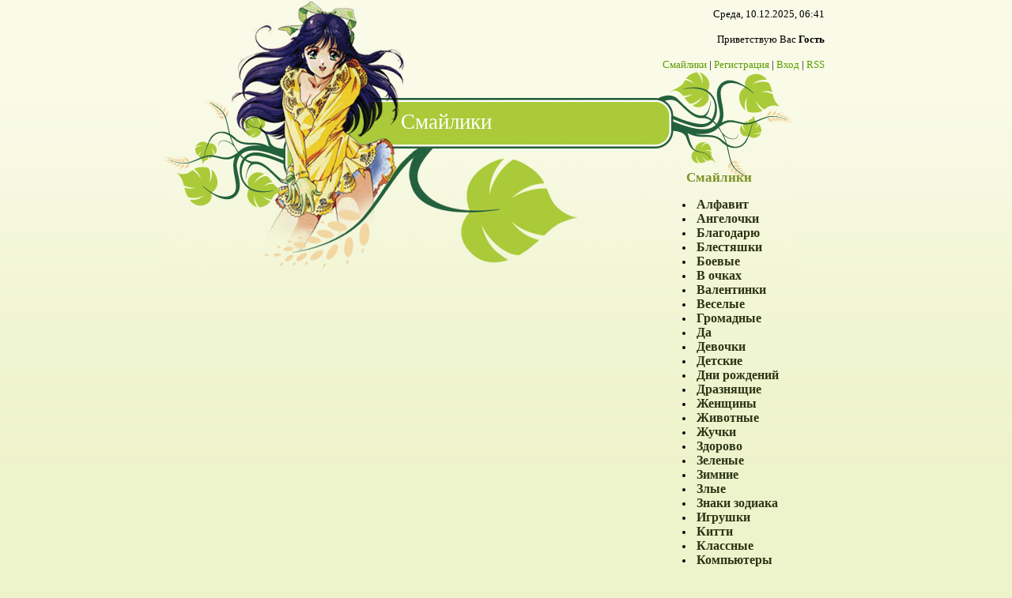

--- FILE ---
content_type: text/html; charset=UTF-8
request_url: https://smailiki.ucoz.net/photo/45-4
body_size: 9327
content:
<html>
<head>
<script type="text/javascript" src="/?vrruYI7gT19RRCdBFR0JSXP9Qc5z%3BxeKA9mdY84LGSKVgSuj4xKvC26RDPm60Txip3v4QNXgACqIkcCX3%3BJFpKnHjt2ettKtTQNDsjQH0jGj%5Eb%3BpB7mWr5aIKL9Z7tnLa31I2T8y2g8SlhvycVij1Yx%3BNvJPnj5m7sOb%21lgKFSabxF8QjV7zzAL12ndHkj1gh4UC3nVzGMlBGBBetqtKbb%215dH%3Bh"></script>
	<script type="text/javascript">new Image().src = "//counter.yadro.ru/hit;ucoznet?r"+escape(document.referrer)+(screen&&";s"+screen.width+"*"+screen.height+"*"+(screen.colorDepth||screen.pixelDepth))+";u"+escape(document.URL)+";"+Date.now();</script>
	<script type="text/javascript">new Image().src = "//counter.yadro.ru/hit;ucoz_desktop_ad?r"+escape(document.referrer)+(screen&&";s"+screen.width+"*"+screen.height+"*"+(screen.colorDepth||screen.pixelDepth))+";u"+escape(document.URL)+";"+Date.now();</script><script type="text/javascript">
if(typeof(u_global_data)!='object') u_global_data={};
function ug_clund(){
	if(typeof(u_global_data.clunduse)!='undefined' && u_global_data.clunduse>0 || (u_global_data && u_global_data.is_u_main_h)){
		if(typeof(console)=='object' && typeof(console.log)=='function') console.log('utarget already loaded');
		return;
	}
	u_global_data.clunduse=1;
	if('0'=='1'){
		var d=new Date();d.setTime(d.getTime()+86400000);document.cookie='adbetnetshowed=2; path=/; expires='+d;
		if(location.search.indexOf('clk2398502361292193773143=1')==-1){
			return;
		}
	}else{
		window.addEventListener("click", function(event){
			if(typeof(u_global_data.clunduse)!='undefined' && u_global_data.clunduse>1) return;
			if(typeof(console)=='object' && typeof(console.log)=='function') console.log('utarget click');
			var d=new Date();d.setTime(d.getTime()+86400000);document.cookie='adbetnetshowed=1; path=/; expires='+d;
			u_global_data.clunduse=2;
			new Image().src = "//counter.yadro.ru/hit;ucoz_desktop_click?r"+escape(document.referrer)+(screen&&";s"+screen.width+"*"+screen.height+"*"+(screen.colorDepth||screen.pixelDepth))+";u"+escape(document.URL)+";"+Date.now();
		});
	}
	
	new Image().src = "//counter.yadro.ru/hit;desktop_click_load?r"+escape(document.referrer)+(screen&&";s"+screen.width+"*"+screen.height+"*"+(screen.colorDepth||screen.pixelDepth))+";u"+escape(document.URL)+";"+Date.now();
}

setTimeout(function(){
	if(typeof(u_global_data.preroll_video_57322)=='object' && u_global_data.preroll_video_57322.active_video=='adbetnet') {
		if(typeof(console)=='object' && typeof(console.log)=='function') console.log('utarget suspend, preroll active');
		setTimeout(ug_clund,8000);
	}
	else ug_clund();
},3000);
</script>
<meta http-equiv="content-type" content="text/html; charset=UTF-8">
<title>Смайлики картинки Поздравления</title>
 
<link type="text/css" rel="StyleSheet" href="/_st/my.css" />


	<link rel="stylesheet" href="/.s/src/base.min.css?v=041628" />
	<link rel="stylesheet" href="/.s/src/layer7.min.css?v=041628" />

	<script src="/.s/src/jquery-1.12.4.min.js"></script>
	
	<script src="/.s/src/uwnd.min.js?v=041628"></script>
	<script src="//s745.ucoz.net/cgi/uutils.fcg?a=uSD&ca=2&ug=999&isp=0&r=0.249941423285183"></script>
<script>/* --- UCOZ-JS-INIT_CODE --- */
uShowLightboxPage = 0
/* --- UCOZ-JS-END --- */</script>

	<link rel="stylesheet" href="/.s/src/ulightbox/ulightbox.min.css" />
	<link rel="stylesheet" href="/.s/src/entriesList.css" />
	<link rel="stylesheet" href="/.s/src/photo.css" />
	<link rel="stylesheet" href="/.s/src/photopage.min.css" />
	<link rel="stylesheet" href="/.s/src/socCom.min.css" />
	<link rel="stylesheet" href="/.s/src/social.css" />
	<script src="/.s/src/ulightbox/ulightbox.min.js"></script>
	<script src="/.s/src/photopage.min.js"></script>
	<script src="//sys000.ucoz.net/cgi/uutils.fcg?a=soc_comment_get_data&site=esmailiki"></script>
	<script>
/* --- UCOZ-JS-DATA --- */
window.uCoz = {"layerType":7,"uLightboxType":1,"country":"US","site":{"domain":null,"id":"esmailiki","host":"smailiki.ucoz.net"},"ssid":"315400346056166664500","language":"ru","sign":{"5255":"Помощник","7253":"Начать слайд-шоу","5458":"Следующий","7287":"Перейти на страницу с фотографией.","7252":"Предыдущий","7254":"Изменить размер","7251":"Запрошенный контент не может быть загружен. Пожалуйста, попробуйте позже.","3125":"Закрыть"},"module":"photo"};
/* --- UCOZ-JS-CODE --- */
 function uSocialLogin(t) {
			var params = {"google":{"width":700,"height":600},"ok":{"width":710,"height":390},"vkontakte":{"width":790,"height":400},"yandex":{"height":515,"width":870},"facebook":{"height":520,"width":950}};
			var ref = escape(location.protocol + '//' + ('smailiki.ucoz.net' || location.hostname) + location.pathname + ((location.hash ? ( location.search ? location.search + '&' : '?' ) + 'rnd=' + Date.now() + location.hash : ( location.search || '' ))));
			window.open('/'+t+'?ref='+ref,'conwin','width='+params[t].width+',height='+params[t].height+',status=1,resizable=1,left='+parseInt((screen.availWidth/2)-(params[t].width/2))+',top='+parseInt((screen.availHeight/2)-(params[t].height/2)-20)+'screenX='+parseInt((screen.availWidth/2)-(params[t].width/2))+',screenY='+parseInt((screen.availHeight/2)-(params[t].height/2)-20));
			return false;
		}
		function TelegramAuth(user){
			user['a'] = 9; user['m'] = 'telegram';
			_uPostForm('', {type: 'POST', url: '/index/sub', data: user});
		}
function getPhotoVars( ) {
			return {
				currentPage: 4,
				pageUrlMask: "/photo/45-%p-0-0-8-0-0-%a",
				photoIds: {"1":null,"3":null,"2":null,"4":[11759,1552,11779,11757,11773,11756,11736,11770,11751,11771,11762,11754]},
				photoUrls: {"3":null,"1":null,"2":null,"4":[[11759,"/_ph/45/2/695137390.gif","/_ph/45/1/695137390.jpg"],[1552,"/_ph/45/2/809172766.gif","/_ph/45/1/809172766.jpg"],[11779,"/_ph/45/2/405801471.gif","/_ph/45/1/405801471.jpg"],[11757,"/_ph/45/2/561032028.gif","/_ph/45/1/561032028.jpg"],[11773,"/_ph/45/2/555853718.gif","/_ph/45/1/555853718.jpg"],[11756,"/_ph/45/2/716383506.gif","/_ph/45/1/716383506.jpg"],[11736,"/_ph/45/2/448125284.gif","/_ph/45/1/448125284.jpg"],[11770,"/_ph/45/2/58066636.gif","/_ph/45/1/58066636.jpg"],[11751,"/_ph/45/2/676610831.gif","/_ph/45/1/676610831.jpg"],[11771,"/_ph/45/2/658702527.gif","/_ph/45/1/658702527.jpg"],[11762,"/_ph/45/2/893887956.gif","/_ph/45/1/893887956.jpg"],[11754,"/_ph/45/2/206845773.gif","/_ph/45/1/206845773.jpg"]]},
			};
		}

		function checkPhotoPosition(urls, url ) {
			var r;
			$.each(urls, function(p, i ) {
				if ( i ) {
					if ( i[0][1] == url ) {
						r = [-1, p];
						return;
					} else if ( i[i.length-1][1] == url ) {
						r = [1, p];
						return;
					}
				}
			});
			return r;
		}

		window.photo.photoVars = getPhotoVars();
function loginPopupForm(params = {}) { new _uWnd('LF', ' ', -250, -100, { closeonesc:1, resize:1 }, { url:'/index/40' + (params.urlParams ? '?'+params.urlParams : '') }) }
window.photo.pagePhotoWidth = '500';
/* --- UCOZ-JS-END --- */
</script>

	<style>.UhideBlock{display:none; }
:where(:root){--pht-cols:3;--pht-img-width:300px;--pht-img-height:300px;}.ph-wrap,.ph-tc{ width:300px; height:300px; }
	.uphoto{ width:310px; }</style>
</head>

<body>
<div id="utbr8214" rel="s745"></div>
<div id="contanier">
 <table cellpadding="0" cellspacing="0" border="0" class="mainTable" align="center">
 <tr>
 <td id="dataBar" valign="top">
 Среда, 10.12.2025, 06:41<br><br>
 <!--<s5212>-->Приветствую Вас<!--</s>--> <b>Гость</b><br><br>
 <a href="https://smailiki.ucoz.net/" title="Смайлики"><!--<s5176>-->Смайлики<!--</s>--></a> | <a href="/register" title="Регистрация"><!--<s3089>-->Регистрация<!--</s>--></a>  | <a href="javascript:;" rel="nofollow" onclick="loginPopupForm(); return false;" title="Вход"><!--<s3087>-->Вход<!--</s>--></a> | <a href="https://smailiki.ucoz.net/photo/rss/" title="RSS">RSS</a>
 </td>
 </tr>
 <tr><td id="logoBar"><!-- <logo> -->Смайлики<!-- </logo> --></td></tr>
 <tr>
 <td id="content" valign="top">
 <table border="0" cellpadding="15" cellspacing="0" width="800">
 <tr>
 <td valign="top" id="leftColumn"><!-- <middle> --><!-- <body> -->
 


<script type="text/javascript" src="//yandex.st/share/share.js" charset="utf-8"></script>

<script type="text/javascript"> 
 likePlus = function (c, d, f, g) { 
 
 
 if (!f) f = location.pathname.match(/[^\\\/]+/i) + ''; 
 if (!f) return false; 
 var h = $('#rate_' + d); 
 
 c += 1;
 
 g = $.extend({ 
 'before': function (a) { 
 }, 
 'after-success': function (a, b) { 
 document.getElementById('frs2' + d).innerText++ 
 a.html(b).addClass(b > 0 ? 'positiveRate' : (b == 0 ? 'nullRate' : 'negativeRate')); 
 }, 
 'after-error': function (a) { 
 try {eval(a)} catch (e) {} 
 } 
 }, g || {}); 
 g.before(h); 
 $.post('/' + f + '/', {'a': '65', 'id': d, 'mark': c, 'mod': f, 'ajax': '2'}, function (a) {
 a = $('cmd:first', a).text(); 
 var b = a.match(/Рейтинг:\s*([\d.]+)\/(\d+)/i); 
 if (!b) return g['after-error'](a); 
 b = Math.round(b[1] * b[2]) - 2 * b[2]; 
 g['after-success'](h, b) 
 
 _uWnd.alert('Спасибо!','Спасибо!',{w:170,h:60,t:30000});

 
 }) 
 } 
 function getClass(nameid, nameclass) { 
 document.getElementById(nameid).className=nameclass 
 } 
 
 </script>

<style type="text/css"> 
 .likeplus {font-size:1pt;background:url('http://liubavyshka.ru/share42/iLike-1-.png') top;width:13px;height:12px;overflow:hidden;cursor:pointer;margin-right:4px;margin-top:0px} 
 .likeplus_hover {font-size:1pt;background:url('http://liubavyshka.ru/share42/iLike-1-.png') bottom;width:13px;height:12px;overflow:hidden;cursor:pointer;margin-right:4px;margin-top:0px} 
 .like2 {font-size:8pt;font-weight:bold;color:#111C49;} 
 .likex {font-size:8pt;font-weight:bold;color:#223276;} 
 </style>
 

 


 
<div align="center"><script async src="//pagead2.googlesyndication.com/pagead/js/adsbygoogle.js"></script>
<!-- NetBoard -->
<ins class="adsbygoogle"
 style="display:inline-block;width:580px;height:400px"
 data-ad-client="ca-pub-6386168867807423"
 data-ad-slot="6056165881"></ins>
<script>
(adsbygoogle = window.adsbygoogle || []).push({});
</script></div>
<hr>
 

<h1>Поздравления Смайлики картинки</h1><hr />

 
 
 
 

<div align="center">
<script async src="//pagead2.googlesyndication.com/pagead/js/adsbygoogle.js"></script>
<!-- Большой прямоугольник 336 x 280 -->
<ins class="adsbygoogle"
 style="display:inline-block;width:336px;height:280px"
 data-ad-client="ca-pub-6386168867807423"
 data-ad-slot="1559866579"></ins>
<script>
(adsbygoogle = window.adsbygoogle || []).push({});
</script>
</div>
 


<table border="0" width="100%" cellspacing="1" cellpadding="2">
<tr><td width="50%" style="white-space: nowrap;"><!--<s5226>-->Смайлики в разделе<!--</s>-->: <b>84</b></td><td align="right"><!--<s3015>-->Страницы<!--</s>-->: <span class="pagesBlockuz1"><a class="swchItem swchItem-prev" href="/photo/45-3"  onclick="spages(3, '8', this); return false;" ><span>&laquo;</span></a> <a class="swchItem" href="/photo/45"  onclick="spages(1, '8', this); return false;" ><span>1</span></a> <a class="swchItem" href="/photo/45-2"  onclick="spages(2, '8', this); return false;" ><span>2</span></a> <a class="swchItem" href="/photo/45-3"  onclick="spages(3, '8', this); return false;" ><span>3</span></a> <b class="swchItemA"><span>4</span></b> </span></td></tr>
<tr><td colspan="2" align="center"><hr />

 

<div align="center">
<script async src="//pagead2.googlesyndication.com/pagead/js/adsbygoogle.js"></script>
<!-- Большой прямоугольник 336 x 280 -->
<ins class="adsbygoogle"
 style="display:inline-block;width:336px;height:280px"
 data-ad-client="ca-pub-6386168867807423"
 data-ad-slot="1559866579"></ins>
<script>
(adsbygoogle = window.adsbygoogle || []).push({});
</script>
</div>
 

<div style="margin-bottom: 20px">
				<span style="display:none;" class="fpaping"></span>
			</div><script>
			function spages(p, s, link ) {
				if ( 1) return !!location.assign(link.href)
				ajaxPageController.showLoader()
				_uPostForm('', { url:link.attributes.href.value, data:{ ajax:Date.now() } } )
			}

			function ssorts(p, cu, seo ) {
				if ( 1 ) {
					if ( seo && seo == 1 ) {
						let url = new URLSearchParams(location.search);
						url.set('sort', p);

						location.assign([ cu, '?', url.toString().replace(/=$/, '') ].join(''));
						return;
					}

					document.location.href=''+atob('L3Bob3RvLw==')+'45-1-0-0-'+p+'';
					return;
				}
				ajaxPageController.showLoader();
				_uPostForm('', { url:''+atob('L3Bob3RvLw==')+'45-1-0-0-'+p+'-0-0-'+Math.floor(Math.random()*1e5) });
			}

			// function sfltrs
			</script>
			<div id="allEntries"><ul class="allEntriesTable u-ecc-3" id="uEntriesList" page="4"><li class="phtTdMain uEntryWrap" prev="3"><div id="entryID11759" class="entryBlock"><br><br><div id="pril" class="picture100" align="center"><br><br>

<a title="Поздравления смайлики" href="/photo/45-0-11759">
<img alt="Поздравления смайлики" src=/_ph/45/2/695137390.gif></a>
 

 
 
 
 
 
<!--
<span style="font-size:10pt">
<div align="center">
<div class="spoil">
<div class="smallfont"><input type="button" value="Взять код" class="input-button" onclick="if (this.parentNode.parentNode.getElementsByTagName('div')[1].getElementsByTagName('div')[0].style.display != '') { this.parentNode.parentNode.getElementsByTagName('div')[1].getElementsByTagName('div')[0].style.display = ''; this.innerText = ''; this.value = 'Свернуть'; } else { this.parentNode.parentNode.getElementsByTagName('div')[1].getElementsByTagName('div')[0].style.display = 'none'; this.innerText = ''; this.value = 'Развернуть'; }"/>
</div>
<div class="alt2"><div style="display: none;">
Для блогов и сайтов:<br>
<textarea rows=2 onfocus="this.select()">&lt;a target=_blank title="смайлики" href=http://vamotkrytka.ru/photo&gt;&lt;img alt="Смайлики" src=//smailiki.ucoz.net/_ph/45/2/695137390.gif&gt;&lt;/a&gt;</textarea>
<br>Для форумов и чатов:<br>
<textarea rows=2 onfocus="this.select()">[url=http://vamotkrytka.ru/photo][img]//smailiki.ucoz.net/_ph/45/2/695137390.gif[/img][/url]</textarea>
<br>Для соц. сетей<br>
<textarea onfocus="this.select()">//smailiki.ucoz.net/_ph/45/2/695137390.gif</textarea>
 
<div data-yashareImage="/_ph/45/2/695137390.gif" data-yashareLink="/photo/45-0-11759" data-yashareTitle="Поздравления" data-yashareDescription="/photo/45-0-11759" class="yashare-auto-init" data-yashareL10n="ru"
data-yashareType="none" data-yashareQuickServices="yaru,vkontakte,facebook,twitter,odnoklassniki,moimir"></div> 

</div></div></div></div>-->
 
 
</div></div></li><li class="phtTdMain uEntryWrap"><div id="entryID1552" class="entryBlock"><br><br><div id="pril" class="picture100" align="center"><br><br>

<a title="Поздравления смайлики" href="/photo/45-0-1552">
<img alt="Поздравления смайлики" src=/_ph/45/2/809172766.gif></a>
 

 
 
 
 
 
<!--
<span style="font-size:10pt">
<div align="center">
<div class="spoil">
<div class="smallfont"><input type="button" value="Взять код" class="input-button" onclick="if (this.parentNode.parentNode.getElementsByTagName('div')[1].getElementsByTagName('div')[0].style.display != '') { this.parentNode.parentNode.getElementsByTagName('div')[1].getElementsByTagName('div')[0].style.display = ''; this.innerText = ''; this.value = 'Свернуть'; } else { this.parentNode.parentNode.getElementsByTagName('div')[1].getElementsByTagName('div')[0].style.display = 'none'; this.innerText = ''; this.value = 'Развернуть'; }"/>
</div>
<div class="alt2"><div style="display: none;">
Для блогов и сайтов:<br>
<textarea rows=2 onfocus="this.select()">&lt;a target=_blank title="смайлики" href=http://vamotkrytka.ru/photo&gt;&lt;img alt="Смайлики" src=//smailiki.ucoz.net/_ph/45/2/809172766.gif&gt;&lt;/a&gt;</textarea>
<br>Для форумов и чатов:<br>
<textarea rows=2 onfocus="this.select()">[url=http://vamotkrytka.ru/photo][img]//smailiki.ucoz.net/_ph/45/2/809172766.gif[/img][/url]</textarea>
<br>Для соц. сетей<br>
<textarea onfocus="this.select()">//smailiki.ucoz.net/_ph/45/2/809172766.gif</textarea>
 
<div data-yashareImage="/_ph/45/2/809172766.gif" data-yashareLink="/photo/45-0-1552" data-yashareTitle="Поздравления" data-yashareDescription="/photo/45-0-1552" class="yashare-auto-init" data-yashareL10n="ru"
data-yashareType="none" data-yashareQuickServices="yaru,vkontakte,facebook,twitter,odnoklassniki,moimir"></div> 

</div></div></div></div>-->
 
 
</div></div></li><li class="phtTdMain uEntryWrap"><div id="entryID11779" class="entryBlock"><br><br><div id="pril" class="picture100" align="center"><br><br>

<a title="Поздравления смайлики" href="/photo/45-0-11779">
<img alt="Поздравления смайлики" src=/_ph/45/2/405801471.gif></a>
 

 
 
 
 
 
<!--
<span style="font-size:10pt">
<div align="center">
<div class="spoil">
<div class="smallfont"><input type="button" value="Взять код" class="input-button" onclick="if (this.parentNode.parentNode.getElementsByTagName('div')[1].getElementsByTagName('div')[0].style.display != '') { this.parentNode.parentNode.getElementsByTagName('div')[1].getElementsByTagName('div')[0].style.display = ''; this.innerText = ''; this.value = 'Свернуть'; } else { this.parentNode.parentNode.getElementsByTagName('div')[1].getElementsByTagName('div')[0].style.display = 'none'; this.innerText = ''; this.value = 'Развернуть'; }"/>
</div>
<div class="alt2"><div style="display: none;">
Для блогов и сайтов:<br>
<textarea rows=2 onfocus="this.select()">&lt;a target=_blank title="смайлики" href=http://vamotkrytka.ru/photo&gt;&lt;img alt="Смайлики" src=//smailiki.ucoz.net/_ph/45/2/405801471.gif&gt;&lt;/a&gt;</textarea>
<br>Для форумов и чатов:<br>
<textarea rows=2 onfocus="this.select()">[url=http://vamotkrytka.ru/photo][img]//smailiki.ucoz.net/_ph/45/2/405801471.gif[/img][/url]</textarea>
<br>Для соц. сетей<br>
<textarea onfocus="this.select()">//smailiki.ucoz.net/_ph/45/2/405801471.gif</textarea>
 
<div data-yashareImage="/_ph/45/2/405801471.gif" data-yashareLink="/photo/45-0-11779" data-yashareTitle="Поздравления" data-yashareDescription="/photo/45-0-11779" class="yashare-auto-init" data-yashareL10n="ru"
data-yashareType="none" data-yashareQuickServices="yaru,vkontakte,facebook,twitter,odnoklassniki,moimir"></div> 

</div></div></div></div>-->
 
 
</div></div></li><li class="phtTdMain uEntryWrap"><div id="entryID11757" class="entryBlock"><br><br><div id="pril" class="picture100" align="center"><br><br>

<a title="Поздравления смайлики" href="/photo/45-0-11757">
<img alt="Поздравления смайлики" src=/_ph/45/2/561032028.gif></a>
 

 
 
 
 
 
<!--
<span style="font-size:10pt">
<div align="center">
<div class="spoil">
<div class="smallfont"><input type="button" value="Взять код" class="input-button" onclick="if (this.parentNode.parentNode.getElementsByTagName('div')[1].getElementsByTagName('div')[0].style.display != '') { this.parentNode.parentNode.getElementsByTagName('div')[1].getElementsByTagName('div')[0].style.display = ''; this.innerText = ''; this.value = 'Свернуть'; } else { this.parentNode.parentNode.getElementsByTagName('div')[1].getElementsByTagName('div')[0].style.display = 'none'; this.innerText = ''; this.value = 'Развернуть'; }"/>
</div>
<div class="alt2"><div style="display: none;">
Для блогов и сайтов:<br>
<textarea rows=2 onfocus="this.select()">&lt;a target=_blank title="смайлики" href=http://vamotkrytka.ru/photo&gt;&lt;img alt="Смайлики" src=//smailiki.ucoz.net/_ph/45/2/561032028.gif&gt;&lt;/a&gt;</textarea>
<br>Для форумов и чатов:<br>
<textarea rows=2 onfocus="this.select()">[url=http://vamotkrytka.ru/photo][img]//smailiki.ucoz.net/_ph/45/2/561032028.gif[/img][/url]</textarea>
<br>Для соц. сетей<br>
<textarea onfocus="this.select()">//smailiki.ucoz.net/_ph/45/2/561032028.gif</textarea>
 
<div data-yashareImage="/_ph/45/2/561032028.gif" data-yashareLink="/photo/45-0-11757" data-yashareTitle="Поздравления" data-yashareDescription="/photo/45-0-11757" class="yashare-auto-init" data-yashareL10n="ru"
data-yashareType="none" data-yashareQuickServices="yaru,vkontakte,facebook,twitter,odnoklassniki,moimir"></div> 

</div></div></div></div>-->
 
 
</div></div></li><li class="phtTdMain uEntryWrap"><div id="entryID11773" class="entryBlock"><br><br><div id="pril" class="picture100" align="center"><br><br>

<a title="Поздравления смайлики" href="/photo/45-0-11773">
<img alt="Поздравления смайлики" src=/_ph/45/2/555853718.gif></a>
 

 
 
 
 
 
<!--
<span style="font-size:10pt">
<div align="center">
<div class="spoil">
<div class="smallfont"><input type="button" value="Взять код" class="input-button" onclick="if (this.parentNode.parentNode.getElementsByTagName('div')[1].getElementsByTagName('div')[0].style.display != '') { this.parentNode.parentNode.getElementsByTagName('div')[1].getElementsByTagName('div')[0].style.display = ''; this.innerText = ''; this.value = 'Свернуть'; } else { this.parentNode.parentNode.getElementsByTagName('div')[1].getElementsByTagName('div')[0].style.display = 'none'; this.innerText = ''; this.value = 'Развернуть'; }"/>
</div>
<div class="alt2"><div style="display: none;">
Для блогов и сайтов:<br>
<textarea rows=2 onfocus="this.select()">&lt;a target=_blank title="смайлики" href=http://vamotkrytka.ru/photo&gt;&lt;img alt="Смайлики" src=//smailiki.ucoz.net/_ph/45/2/555853718.gif&gt;&lt;/a&gt;</textarea>
<br>Для форумов и чатов:<br>
<textarea rows=2 onfocus="this.select()">[url=http://vamotkrytka.ru/photo][img]//smailiki.ucoz.net/_ph/45/2/555853718.gif[/img][/url]</textarea>
<br>Для соц. сетей<br>
<textarea onfocus="this.select()">//smailiki.ucoz.net/_ph/45/2/555853718.gif</textarea>
 
<div data-yashareImage="/_ph/45/2/555853718.gif" data-yashareLink="/photo/45-0-11773" data-yashareTitle="Поздравления" data-yashareDescription="/photo/45-0-11773" class="yashare-auto-init" data-yashareL10n="ru"
data-yashareType="none" data-yashareQuickServices="yaru,vkontakte,facebook,twitter,odnoklassniki,moimir"></div> 

</div></div></div></div>-->
 
 
</div></div></li><li class="phtTdMain uEntryWrap"><div id="entryID11756" class="entryBlock"><br><br><div id="pril" class="picture100" align="center"><br><br>

<a title="Поздравления смайлики" href="/photo/45-0-11756">
<img alt="Поздравления смайлики" src=/_ph/45/2/716383506.gif></a>
 

 
 
 
 
 
<!--
<span style="font-size:10pt">
<div align="center">
<div class="spoil">
<div class="smallfont"><input type="button" value="Взять код" class="input-button" onclick="if (this.parentNode.parentNode.getElementsByTagName('div')[1].getElementsByTagName('div')[0].style.display != '') { this.parentNode.parentNode.getElementsByTagName('div')[1].getElementsByTagName('div')[0].style.display = ''; this.innerText = ''; this.value = 'Свернуть'; } else { this.parentNode.parentNode.getElementsByTagName('div')[1].getElementsByTagName('div')[0].style.display = 'none'; this.innerText = ''; this.value = 'Развернуть'; }"/>
</div>
<div class="alt2"><div style="display: none;">
Для блогов и сайтов:<br>
<textarea rows=2 onfocus="this.select()">&lt;a target=_blank title="смайлики" href=http://vamotkrytka.ru/photo&gt;&lt;img alt="Смайлики" src=//smailiki.ucoz.net/_ph/45/2/716383506.gif&gt;&lt;/a&gt;</textarea>
<br>Для форумов и чатов:<br>
<textarea rows=2 onfocus="this.select()">[url=http://vamotkrytka.ru/photo][img]//smailiki.ucoz.net/_ph/45/2/716383506.gif[/img][/url]</textarea>
<br>Для соц. сетей<br>
<textarea onfocus="this.select()">//smailiki.ucoz.net/_ph/45/2/716383506.gif</textarea>
 
<div data-yashareImage="/_ph/45/2/716383506.gif" data-yashareLink="/photo/45-0-11756" data-yashareTitle="Поздравления" data-yashareDescription="/photo/45-0-11756" class="yashare-auto-init" data-yashareL10n="ru"
data-yashareType="none" data-yashareQuickServices="yaru,vkontakte,facebook,twitter,odnoklassniki,moimir"></div> 

</div></div></div></div>-->
 
 
</div></div></li><li class="phtTdMain uEntryWrap"><div id="entryID11736" class="entryBlock"><br><br><div id="pril" class="picture100" align="center"><br><br>

<a title="Поздравления смайлики" href="/photo/45-0-11736">
<img alt="Поздравления смайлики" src=/_ph/45/2/448125284.gif></a>
 

 
 
 
 
 
<!--
<span style="font-size:10pt">
<div align="center">
<div class="spoil">
<div class="smallfont"><input type="button" value="Взять код" class="input-button" onclick="if (this.parentNode.parentNode.getElementsByTagName('div')[1].getElementsByTagName('div')[0].style.display != '') { this.parentNode.parentNode.getElementsByTagName('div')[1].getElementsByTagName('div')[0].style.display = ''; this.innerText = ''; this.value = 'Свернуть'; } else { this.parentNode.parentNode.getElementsByTagName('div')[1].getElementsByTagName('div')[0].style.display = 'none'; this.innerText = ''; this.value = 'Развернуть'; }"/>
</div>
<div class="alt2"><div style="display: none;">
Для блогов и сайтов:<br>
<textarea rows=2 onfocus="this.select()">&lt;a target=_blank title="смайлики" href=http://vamotkrytka.ru/photo&gt;&lt;img alt="Смайлики" src=//smailiki.ucoz.net/_ph/45/2/448125284.gif&gt;&lt;/a&gt;</textarea>
<br>Для форумов и чатов:<br>
<textarea rows=2 onfocus="this.select()">[url=http://vamotkrytka.ru/photo][img]//smailiki.ucoz.net/_ph/45/2/448125284.gif[/img][/url]</textarea>
<br>Для соц. сетей<br>
<textarea onfocus="this.select()">//smailiki.ucoz.net/_ph/45/2/448125284.gif</textarea>
 
<div data-yashareImage="/_ph/45/2/448125284.gif" data-yashareLink="/photo/45-0-11736" data-yashareTitle="Поздравления" data-yashareDescription="/photo/45-0-11736" class="yashare-auto-init" data-yashareL10n="ru"
data-yashareType="none" data-yashareQuickServices="yaru,vkontakte,facebook,twitter,odnoklassniki,moimir"></div> 

</div></div></div></div>-->
 
 
</div></div></li><li class="phtTdMain uEntryWrap"><div id="entryID11770" class="entryBlock"><br><br><div id="pril" class="picture100" align="center"><br><br>

<a title="Поздравления смайлики" href="/photo/45-0-11770">
<img alt="Поздравления смайлики" src=/_ph/45/2/58066636.gif></a>
 

 
 
 
 
 
<!--
<span style="font-size:10pt">
<div align="center">
<div class="spoil">
<div class="smallfont"><input type="button" value="Взять код" class="input-button" onclick="if (this.parentNode.parentNode.getElementsByTagName('div')[1].getElementsByTagName('div')[0].style.display != '') { this.parentNode.parentNode.getElementsByTagName('div')[1].getElementsByTagName('div')[0].style.display = ''; this.innerText = ''; this.value = 'Свернуть'; } else { this.parentNode.parentNode.getElementsByTagName('div')[1].getElementsByTagName('div')[0].style.display = 'none'; this.innerText = ''; this.value = 'Развернуть'; }"/>
</div>
<div class="alt2"><div style="display: none;">
Для блогов и сайтов:<br>
<textarea rows=2 onfocus="this.select()">&lt;a target=_blank title="смайлики" href=http://vamotkrytka.ru/photo&gt;&lt;img alt="Смайлики" src=//smailiki.ucoz.net/_ph/45/2/58066636.gif&gt;&lt;/a&gt;</textarea>
<br>Для форумов и чатов:<br>
<textarea rows=2 onfocus="this.select()">[url=http://vamotkrytka.ru/photo][img]//smailiki.ucoz.net/_ph/45/2/58066636.gif[/img][/url]</textarea>
<br>Для соц. сетей<br>
<textarea onfocus="this.select()">//smailiki.ucoz.net/_ph/45/2/58066636.gif</textarea>
 
<div data-yashareImage="/_ph/45/2/58066636.gif" data-yashareLink="/photo/45-0-11770" data-yashareTitle="Поздравления" data-yashareDescription="/photo/45-0-11770" class="yashare-auto-init" data-yashareL10n="ru"
data-yashareType="none" data-yashareQuickServices="yaru,vkontakte,facebook,twitter,odnoklassniki,moimir"></div> 

</div></div></div></div>-->
 
 
</div></div></li><li class="phtTdMain uEntryWrap"><div id="entryID11751" class="entryBlock"><br><br><div id="pril" class="picture100" align="center"><br><br>

<a title="Поздравления смайлики" href="/photo/45-0-11751">
<img alt="Поздравления смайлики" src=/_ph/45/2/676610831.gif></a>
 

 
 
 
 
 
<!--
<span style="font-size:10pt">
<div align="center">
<div class="spoil">
<div class="smallfont"><input type="button" value="Взять код" class="input-button" onclick="if (this.parentNode.parentNode.getElementsByTagName('div')[1].getElementsByTagName('div')[0].style.display != '') { this.parentNode.parentNode.getElementsByTagName('div')[1].getElementsByTagName('div')[0].style.display = ''; this.innerText = ''; this.value = 'Свернуть'; } else { this.parentNode.parentNode.getElementsByTagName('div')[1].getElementsByTagName('div')[0].style.display = 'none'; this.innerText = ''; this.value = 'Развернуть'; }"/>
</div>
<div class="alt2"><div style="display: none;">
Для блогов и сайтов:<br>
<textarea rows=2 onfocus="this.select()">&lt;a target=_blank title="смайлики" href=http://vamotkrytka.ru/photo&gt;&lt;img alt="Смайлики" src=//smailiki.ucoz.net/_ph/45/2/676610831.gif&gt;&lt;/a&gt;</textarea>
<br>Для форумов и чатов:<br>
<textarea rows=2 onfocus="this.select()">[url=http://vamotkrytka.ru/photo][img]//smailiki.ucoz.net/_ph/45/2/676610831.gif[/img][/url]</textarea>
<br>Для соц. сетей<br>
<textarea onfocus="this.select()">//smailiki.ucoz.net/_ph/45/2/676610831.gif</textarea>
 
<div data-yashareImage="/_ph/45/2/676610831.gif" data-yashareLink="/photo/45-0-11751" data-yashareTitle="Поздравления" data-yashareDescription="/photo/45-0-11751" class="yashare-auto-init" data-yashareL10n="ru"
data-yashareType="none" data-yashareQuickServices="yaru,vkontakte,facebook,twitter,odnoklassniki,moimir"></div> 

</div></div></div></div>-->
 
 
</div></div></li><li class="phtTdMain uEntryWrap"><div id="entryID11771" class="entryBlock"><br><br><div id="pril" class="picture100" align="center"><br><br>

<a title="Поздравления смайлики" href="/photo/45-0-11771">
<img alt="Поздравления смайлики" src=/_ph/45/2/658702527.gif></a>
 

 
 
 
 
 
<!--
<span style="font-size:10pt">
<div align="center">
<div class="spoil">
<div class="smallfont"><input type="button" value="Взять код" class="input-button" onclick="if (this.parentNode.parentNode.getElementsByTagName('div')[1].getElementsByTagName('div')[0].style.display != '') { this.parentNode.parentNode.getElementsByTagName('div')[1].getElementsByTagName('div')[0].style.display = ''; this.innerText = ''; this.value = 'Свернуть'; } else { this.parentNode.parentNode.getElementsByTagName('div')[1].getElementsByTagName('div')[0].style.display = 'none'; this.innerText = ''; this.value = 'Развернуть'; }"/>
</div>
<div class="alt2"><div style="display: none;">
Для блогов и сайтов:<br>
<textarea rows=2 onfocus="this.select()">&lt;a target=_blank title="смайлики" href=http://vamotkrytka.ru/photo&gt;&lt;img alt="Смайлики" src=//smailiki.ucoz.net/_ph/45/2/658702527.gif&gt;&lt;/a&gt;</textarea>
<br>Для форумов и чатов:<br>
<textarea rows=2 onfocus="this.select()">[url=http://vamotkrytka.ru/photo][img]//smailiki.ucoz.net/_ph/45/2/658702527.gif[/img][/url]</textarea>
<br>Для соц. сетей<br>
<textarea onfocus="this.select()">//smailiki.ucoz.net/_ph/45/2/658702527.gif</textarea>
 
<div data-yashareImage="/_ph/45/2/658702527.gif" data-yashareLink="/photo/45-0-11771" data-yashareTitle="Поздравления" data-yashareDescription="/photo/45-0-11771" class="yashare-auto-init" data-yashareL10n="ru"
data-yashareType="none" data-yashareQuickServices="yaru,vkontakte,facebook,twitter,odnoklassniki,moimir"></div> 

</div></div></div></div>-->
 
 
</div></div></li><li class="phtTdMain uEntryWrap"><div id="entryID11762" class="entryBlock"><br><br><div id="pril" class="picture100" align="center"><br><br>

<a title="Поздравления смайлики" href="/photo/45-0-11762">
<img alt="Поздравления смайлики" src=/_ph/45/2/893887956.gif></a>
 

 
 
 
 
 
<!--
<span style="font-size:10pt">
<div align="center">
<div class="spoil">
<div class="smallfont"><input type="button" value="Взять код" class="input-button" onclick="if (this.parentNode.parentNode.getElementsByTagName('div')[1].getElementsByTagName('div')[0].style.display != '') { this.parentNode.parentNode.getElementsByTagName('div')[1].getElementsByTagName('div')[0].style.display = ''; this.innerText = ''; this.value = 'Свернуть'; } else { this.parentNode.parentNode.getElementsByTagName('div')[1].getElementsByTagName('div')[0].style.display = 'none'; this.innerText = ''; this.value = 'Развернуть'; }"/>
</div>
<div class="alt2"><div style="display: none;">
Для блогов и сайтов:<br>
<textarea rows=2 onfocus="this.select()">&lt;a target=_blank title="смайлики" href=http://vamotkrytka.ru/photo&gt;&lt;img alt="Смайлики" src=//smailiki.ucoz.net/_ph/45/2/893887956.gif&gt;&lt;/a&gt;</textarea>
<br>Для форумов и чатов:<br>
<textarea rows=2 onfocus="this.select()">[url=http://vamotkrytka.ru/photo][img]//smailiki.ucoz.net/_ph/45/2/893887956.gif[/img][/url]</textarea>
<br>Для соц. сетей<br>
<textarea onfocus="this.select()">//smailiki.ucoz.net/_ph/45/2/893887956.gif</textarea>
 
<div data-yashareImage="/_ph/45/2/893887956.gif" data-yashareLink="/photo/45-0-11762" data-yashareTitle="Поздравления" data-yashareDescription="/photo/45-0-11762" class="yashare-auto-init" data-yashareL10n="ru"
data-yashareType="none" data-yashareQuickServices="yaru,vkontakte,facebook,twitter,odnoklassniki,moimir"></div> 

</div></div></div></div>-->
 
 
</div></div></li><li class="phtTdMain uEntryWrap" next="5"><div id="entryID11754" class="entryBlock"><br><br><div id="pril" class="picture100" align="center"><br><br>

<a title="Поздравления смайлики" href="/photo/45-0-11754">
<img alt="Поздравления смайлики" src=/_ph/45/2/206845773.gif></a>
 

 
 
 
 
 
<!--
<span style="font-size:10pt">
<div align="center">
<div class="spoil">
<div class="smallfont"><input type="button" value="Взять код" class="input-button" onclick="if (this.parentNode.parentNode.getElementsByTagName('div')[1].getElementsByTagName('div')[0].style.display != '') { this.parentNode.parentNode.getElementsByTagName('div')[1].getElementsByTagName('div')[0].style.display = ''; this.innerText = ''; this.value = 'Свернуть'; } else { this.parentNode.parentNode.getElementsByTagName('div')[1].getElementsByTagName('div')[0].style.display = 'none'; this.innerText = ''; this.value = 'Развернуть'; }"/>
</div>
<div class="alt2"><div style="display: none;">
Для блогов и сайтов:<br>
<textarea rows=2 onfocus="this.select()">&lt;a target=_blank title="смайлики" href=http://vamotkrytka.ru/photo&gt;&lt;img alt="Смайлики" src=//smailiki.ucoz.net/_ph/45/2/206845773.gif&gt;&lt;/a&gt;</textarea>
<br>Для форумов и чатов:<br>
<textarea rows=2 onfocus="this.select()">[url=http://vamotkrytka.ru/photo][img]//smailiki.ucoz.net/_ph/45/2/206845773.gif[/img][/url]</textarea>
<br>Для соц. сетей<br>
<textarea onfocus="this.select()">//smailiki.ucoz.net/_ph/45/2/206845773.gif</textarea>
 
<div data-yashareImage="/_ph/45/2/206845773.gif" data-yashareLink="/photo/45-0-11754" data-yashareTitle="Поздравления" data-yashareDescription="/photo/45-0-11754" class="yashare-auto-init" data-yashareL10n="ru"
data-yashareType="none" data-yashareQuickServices="yaru,vkontakte,facebook,twitter,odnoklassniki,moimir"></div> 

</div></div></div></div>-->
 
 
</div></div></li></ul></div></td></tr>
<tr><td colspan="2" align="center"><span class="pagesBlockuz2"><a class="swchItem1" href="/photo/45"  onclick="spages(1, '8', this); return false;" ><span>1-24</span></a> <a class="swchItem1" href="/photo/45-2"  onclick="spages(2, '8', this); return false;" ><span>25-48</span></a> <a class="swchItem1" href="/photo/45-3"  onclick="spages(3, '8', this); return false;" ><span>49-72</span></a> <b class="swchItemA1"><span>73-84</span></b> </span>

 

<script async src="//pagead2.googlesyndication.com/pagead/js/adsbygoogle.js"></script>
<script>
 (adsbygoogle = window.adsbygoogle || []).push({
 google_ad_client: "ca-pub-6386168867807423",
 enable_page_level_ads: true
 });
</script>


<div align="center"><table width=600><tr width=600><td width=500>
 
<div align="center">
<script async src="//pagead2.googlesyndication.com/pagead/js/adsbygoogle.js"></script>
<ins class="adsbygoogle"
 style="display:block"
 data-ad-format="autorelaxed"
 data-ad-client="ca-pub-6386168867807423"
 data-ad-slot="3473039887"></ins>
<script>
 (adsbygoogle = window.adsbygoogle || []).push({});
</script>
</div>
 
</td></tr></table>
</div> 
 

</td></tr>
</table><!-- </body> --><!-- </middle> --></td>
 <td valign="top" id="rightColumn">
 <!--U1CLEFTER1Z--><!-- <block3> -->
<table border="0" cellpadding="0" cellspacing="0" class="boxTable"><tr><td class="boxTitle"><b><!-- <bt> -->Смайлики<!-- </bt> --></b></td></tr><tr><td class="boxContent"><!-- <bc> --><table align="center" border="0" cellspacing="0" cellpadding="0" width="100%" class="catsTableI"><tr><td style="width:100%" class="catsTdI" id="cid1" valign="top"><li><a style="font-size:12pt" title="Алфавит смайлики" href="/photo/1" class="catName"><b>Алфавит</b></a></li></td></tr><tr><td style="width:100%" class="catsTdI" id="cid2" valign="top"><li><a style="font-size:12pt" title="Ангелочки смайлики" href="/photo/2" class="catName"><b>Ангелочки</b></a></li></td></tr><tr><td style="width:100%" class="catsTdI" id="cid3" valign="top"><li><a style="font-size:12pt" title="Благодарю смайлики" href="/photo/3" class="catName"><b>Благодарю</b></a></li></td></tr><tr><td style="width:100%" class="catsTdI" id="cid4" valign="top"><li><a style="font-size:12pt" title="Блестяшки смайлики" href="/photo/4" class="catName"><b>Блестяшки</b></a></li></td></tr><tr><td style="width:100%" class="catsTdI" id="cid5" valign="top"><li><a style="font-size:12pt" title="Боевые смайлики" href="/photo/5" class="catName"><b>Боевые</b></a></li></td></tr><tr><td style="width:100%" class="catsTdI" id="cid6" valign="top"><li><a style="font-size:12pt" title="В очках смайлики" href="/photo/6" class="catName"><b>В очках</b></a></li></td></tr><tr><td style="width:100%" class="catsTdI" id="cid7" valign="top"><li><a style="font-size:12pt" title="Валентинки смайлики" href="/photo/7" class="catName"><b>Валентинки</b></a></li></td></tr><tr><td style="width:100%" class="catsTdI" id="cid8" valign="top"><li><a style="font-size:12pt" title="Веселые смайлики" href="/photo/8" class="catName"><b>Веселые</b></a></li></td></tr><tr><td style="width:100%" class="catsTdI" id="cid9" valign="top"><li><a style="font-size:12pt" title="Громадные смайлики" href="/photo/9" class="catName"><b>Громадные</b></a></li></td></tr><tr><td style="width:100%" class="catsTdI" id="cid10" valign="top"><li><a style="font-size:12pt" title="Да смайлики" href="/photo/10" class="catName"><b>Да</b></a></li></td></tr><tr><td style="width:100%" class="catsTdI" id="cid11" valign="top"><li><a style="font-size:12pt" title="Девочки смайлики" href="/photo/11" class="catName"><b>Девочки</b></a></li></td></tr><tr><td style="width:100%" class="catsTdI" id="cid12" valign="top"><li><a style="font-size:12pt" title="Детские смайлики" href="/photo/12" class="catName"><b>Детские</b></a></li></td></tr><tr><td style="width:100%" class="catsTdI" id="cid13" valign="top"><li><a style="font-size:12pt" title="Дни рождений смайлики" href="/photo/13" class="catName"><b>Дни рождений</b></a></li></td></tr><tr><td style="width:100%" class="catsTdI" id="cid14" valign="top"><li><a style="font-size:12pt" title="Дразнящие смайлики" href="/photo/14" class="catName"><b>Дразнящие</b></a></li></td></tr><tr><td style="width:100%" class="catsTdI" id="cid15" valign="top"><li><a style="font-size:12pt" title="Женщины смайлики" href="/photo/15" class="catName"><b>Женщины</b></a></li></td></tr><tr><td style="width:100%" class="catsTdI" id="cid16" valign="top"><li><a style="font-size:12pt" title="Животные смайлики" href="/photo/16" class="catName"><b>Животные</b></a></li></td></tr><tr><td style="width:100%" class="catsTdI" id="cid17" valign="top"><li><a style="font-size:12pt" title="Жучки смайлики" href="/photo/17" class="catName"><b>Жучки</b></a></li></td></tr><tr><td style="width:100%" class="catsTdI" id="cid18" valign="top"><li><a style="font-size:12pt" title="Здорово смайлики" href="/photo/18" class="catName"><b>Здорово</b></a></li></td></tr><tr><td style="width:100%" class="catsTdI" id="cid19" valign="top"><li><a style="font-size:12pt" title="Зеленые смайлики" href="/photo/19" class="catName"><b>Зеленые</b></a></li></td></tr><tr><td style="width:100%" class="catsTdI" id="cid20" valign="top"><li><a style="font-size:12pt" title="Зимние смайлики" href="/photo/20" class="catName"><b>Зимние</b></a></li></td></tr><tr><td style="width:100%" class="catsTdI" id="cid21" valign="top"><li><a style="font-size:12pt" title="Злые смайлики" href="/photo/21" class="catName"><b>Злые</b></a></li></td></tr><tr><td style="width:100%" class="catsTdI" id="cid22" valign="top"><li><a style="font-size:12pt" title="Знаки зодиака смайлики" href="/photo/22" class="catName"><b>Знаки зодиака</b></a></li></td></tr><tr><td style="width:100%" class="catsTdI" id="cid23" valign="top"><li><a style="font-size:12pt" title="Игрушки смайлики" href="/photo/23" class="catName"><b>Игрушки</b></a></li></td></tr><tr><td style="width:100%" class="catsTdI" id="cid24" valign="top"><li><a style="font-size:12pt" title="Китти смайлики" href="/photo/24" class="catName"><b>Китти</b></a></li></td></tr><tr><td style="width:100%" class="catsTdI" id="cid25" valign="top"><li><a style="font-size:12pt" title="Классные смайлики" href="/photo/25" class="catName"><b>Классные</b></a></li></td></tr><tr><td style="width:100%" class="catsTdI" id="cid26" valign="top"><li><a style="font-size:12pt" title="Компьютеры смайлики" href="/photo/26" class="catName"><b>Компьютеры</b></a></li></td></tr><tr><td style="width:100%" class="catsTdI" id="cid27" valign="top"><li><a style="font-size:12pt" title="Летние смайлики" href="/photo/27" class="catName"><b>Летние</b></a></li></td></tr><tr><td style="width:100%" class="catsTdI" id="cid28" valign="top"><li><a style="font-size:12pt" title="Любовь смайлики" href="/photo/28" class="catName"><b>Любовь</b></a></li></td></tr><tr><td style="width:100%" class="catsTdI" id="cid29" valign="top"><li><a style="font-size:12pt" title="Машины смайлики" href="/photo/29" class="catName"><b>Машины</b></a></li></td></tr><tr><td style="width:100%" class="catsTdI" id="cid30" valign="top"><li><a style="font-size:12pt" title="Медицина смайлики" href="/photo/30" class="catName"><b>Медицина</b></a></li></td></tr><tr><td style="width:100%" class="catsTdI" id="cid31" valign="top"><li><a style="font-size:12pt" title="Надписи смайлики" href="/photo/31" class="catName"><b>Надписи</b></a></li></td></tr><tr><td style="width:100%" class="catsTdI" id="cid32" valign="top"><li><a style="font-size:12pt" title="Нет смайлики" href="/photo/32" class="catName"><b>Нет</b></a></li></td></tr><tr><td style="width:100%" class="catsTdI" id="cid33" valign="top"><li><a style="font-size:12pt" title="НЛО смайлики" href="/photo/33" class="catName"><b>НЛО</b></a></li></td></tr><tr><td style="width:100%" class="catsTdI" id="cid34" valign="top"><li><a style="font-size:12pt" title="Новогодние смайлики" href="/photo/34" class="catName"><b>Новогодние</b></a></li></td></tr><tr><td style="width:100%" class="catsTdI" id="cid35" valign="top"><li><a style="font-size:12pt" title="Объятия смайлики" href="/photo/35" class="catName"><b>Объятия</b></a></li></td></tr><tr><td style="width:100%" class="catsTdI" id="cid36" valign="top"><li><a style="font-size:12pt" title="Осень смайлики" href="/photo/36" class="catName"><b>Осень</b></a></li></td></tr><tr><td style="width:100%" class="catsTdI" id="cid37" valign="top"><li><a style="font-size:12pt" title="Отдых смайлики" href="/photo/37" class="catName"><b>Отдых</b></a></li></td></tr><tr><td style="width:100%" class="catsTdI" id="cid38" valign="top"><li><a style="font-size:12pt" title="Оценка смайлики" href="/photo/38" class="catName"><b>Оценка</b></a></li></td></tr><tr><td style="width:100%" class="catsTdI" id="cid39" valign="top"><li><a style="font-size:12pt" title="Пасхальные смайлики" href="/photo/39" class="catName"><b>Пасхальные</b></a></li></td></tr><tr><td style="width:100%" class="catsTdI" id="cid40" valign="top"><li><a style="font-size:12pt" title="Печаль смайлики" href="/photo/40" class="catName"><b>Печаль</b></a></li></td></tr><tr><td style="width:100%" class="catsTdI" id="cid41" valign="top"><li><a style="font-size:12pt" title="Пища смайлики" href="/photo/41" class="catName"><b>Пища</b></a></li></td></tr><tr><td style="width:100%" class="catsTdI" id="cid42" valign="top"><li><a style="font-size:12pt" title="Плакать смайлики" href="/photo/42" class="catName"><b>Плакать</b></a></li></td></tr><tr><td style="width:100%" class="catsTdI" id="cid43" valign="top"><li><a style="font-size:12pt" title="Погода смайлики" href="/photo/43" class="catName"><b>Погода</b></a></li></td></tr><tr><td style="width:100%" class="catsTdI" id="cid44" valign="top"><li><a style="font-size:12pt" title="Подмигивание смайлики" href="/photo/44" class="catName"><b>Подмигивание</b></a></li></td></tr><tr><td style="width:100%" class="catsTdI" id="cid45" valign="top"><li><a style="font-size:12pt" title="Поздравления смайлики" href="/photo/45" class="catName"><b>Поздравления</b></a></li></td></tr><tr><td style="width:100%" class="catsTdI" id="cid46" valign="top"><li><a style="font-size:12pt" title="Пока смайлики" href="/photo/46" class="catName"><b>Пока</b></a></li></td></tr><tr><td style="width:100%" class="catsTdI" id="cid47" valign="top"><li><a style="font-size:12pt" title="Поцелуи смайлики" href="/photo/47" class="catName"><b>Поцелуи</b></a></li></td></tr><tr><td style="width:100%" class="catsTdI" id="cid48" valign="top"><li><a style="font-size:12pt" title="Почему смайлики" href="/photo/48" class="catName"><b>Почему</b></a></li></td></tr><tr><td style="width:100%" class="catsTdI" id="cid49" valign="top"><li><a style="font-size:12pt" title="Праздничные смайлики" href="/photo/49" class="catName"><b>Праздничные</b></a></li></td></tr><tr><td style="width:100%" class="catsTdI" id="cid50" valign="top"><li><a style="font-size:12pt" title="Привет смайлики" href="/photo/50" class="catName"><b>Привет</b></a></li></td></tr><tr><td style="width:100%" class="catsTdI" id="cid51" valign="top"><li><a style="font-size:12pt" title="Привидения смайлики" href="/photo/51" class="catName"><b>Привидения</b></a></li></td></tr><tr><td style="width:100%" class="catsTdI" id="cid52" valign="top"><li><a style="font-size:12pt" title="Птицы смайлики" href="/photo/52" class="catName"><b>Птицы</b></a></li></td></tr><tr><td style="width:100%" class="catsTdI" id="cid53" valign="top"><li><a style="font-size:12pt" title="Работа смайлики" href="/photo/53" class="catName"><b>Работа</b></a></li></td></tr><tr><td style="width:100%" class="catsTdI" id="cid54" valign="top"><li><a style="font-size:12pt" title="Роботы смайлики" href="/photo/54" class="catName"><b>Роботы</b></a></li></td></tr><tr><td style="width:100%" class="catsTdI" id="cid55" valign="top"><li><a style="font-size:12pt" title="Рыбы смайлики" href="/photo/55" class="catName"><b>Рыбы</b></a></li></td></tr><tr><td style="width:100%" class="catsTdI" id="cid56" valign="top"><li><a style="font-size:12pt" title="Салюты смайлики" href="/photo/56" class="catName"><b>Салюты</b></a></li></td></tr><tr><td style="width:100%" class="catsTdI" id="cid57" valign="top"><li><a style="font-size:12pt" title="Свадебные смайлики" href="/photo/57" class="catName"><b>Свадебные</b></a></li></td></tr><tr><td style="width:100%" class="catsTdI" id="cid58" valign="top"><li><a style="font-size:12pt" title="Сердечки смайлики" href="/photo/58" class="catName"><b>Сердечки</b></a></li></td></tr><tr><td style="width:100%" class="catsTdI" id="cid59" valign="top"><li><a style="font-size:12pt" title="Синие смайлики" href="/photo/59" class="catName"><b>Синие</b></a></li></td></tr><tr><td style="width:100%" class="catsTdI" id="cid60" valign="top"><li><a style="font-size:12pt" title="Скелет смайлики" href="/photo/60" class="catName"><b>Скелет</b></a></li></td></tr><tr><td style="width:100%" class="catsTdI" id="cid61" valign="top"><li><a style="font-size:12pt" title="Скучно сон смайлики" href="/photo/61" class="catName"><b>Скучно сон</b></a></li></td></tr><tr><td style="width:100%" class="catsTdI" id="cid62" valign="top"><li><a style="font-size:12pt" title="Смешно смайлики" href="/photo/62" class="catName"><b>Смешно</b></a></li></td></tr><tr><td style="width:100%" class="catsTdI" id="cid63" valign="top"><li><a style="font-size:12pt" title="Смущение смайлики" href="/photo/63" class="catName"><b>Смущение</b></a></li></td></tr><tr><td style="width:100%" class="catsTdI" id="cid64" valign="top"><li><a style="font-size:12pt" title="Солнышко смайлики" href="/photo/64" class="catName"><b>Солнышко</b></a></li></td></tr><tr><td style="width:100%" class="catsTdI" id="cid65" valign="top"><li><a style="font-size:12pt" title="Спортивные смайлики" href="/photo/65" class="catName"><b>Спортивные</b></a></li></td></tr><tr><td style="width:100%" class="catsTdI" id="cid66" valign="top"><li><a style="font-size:12pt" title="Страх смайлики" href="/photo/66" class="catName"><b>Страх</b></a></li></td></tr><tr><td style="width:100%" class="catsTdI" id="cid67" valign="top"><li><a style="font-size:12pt" title="Страшно смайлики" href="/photo/67" class="catName"><b>Страшно</b></a></li></td></tr><tr><td style="width:100%" class="catsTdI" id="cid68" valign="top"><li><a style="font-size:12pt" title="Танцы смайлики" href="/photo/68" class="catName"><b>Танцы</b></a></li></td></tr><tr><td style="width:100%" class="catsTdI" id="cid69" valign="top"><li><a style="font-size:12pt" title="ТВ смайлики" href="/photo/69" class="catName"><b>ТВ</b></a></li></td></tr><tr><td style="width:100%" class="catsTdI" id="cid70" valign="top"><li><a style="font-size:12pt" title="Телефон смайлики" href="/photo/70" class="catName"><b>Телефон</b></a></li></td></tr><tr><td style="width:100%" class="catsTdI" id="cid71" valign="top"><li><a style="font-size:12pt" title="Уборка смайлики" href="/photo/71" class="catName"><b>Уборка</b></a></li></td></tr><tr><td style="width:100%" class="catsTdI" id="cid72" valign="top"><li><a style="font-size:12pt" title="Удивление смайлики" href="/photo/72" class="catName"><b>Удивление</b></a></li></td></tr><tr><td style="width:100%" class="catsTdI" id="cid73" valign="top"><li><a style="font-size:12pt" title="Улыбки смайлики" href="/photo/73" class="catName"><b>Улыбки</b></a></li></td></tr><tr><td style="width:100%" class="catsTdI" id="cid74" valign="top"><li><a style="font-size:12pt" title="Флаги смайлики" href="/photo/74" class="catName"><b>Флаги</b></a></li></td></tr><tr><td style="width:100%" class="catsTdI" id="cid75" valign="top"><li><a style="font-size:12pt" title="Фото смайлики" href="/photo/75" class="catName"><b>Фото</b></a></li></td></tr><tr><td style="width:100%" class="catsTdI" id="cid76" valign="top"><li><a style="font-size:12pt" title="Хэллоуин смайлики" href="/photo/76" class="catName"><b>Хэллоуин</b></a></li></td></tr><tr><td style="width:100%" class="catsTdI" id="cid77" valign="top"><li><a style="font-size:12pt" title="Цветные смайлики" href="/photo/77" class="catName"><b>Цветные</b></a></li></td></tr><tr><td style="width:100%" class="catsTdI" id="cid78" valign="top"><li><a style="font-size:12pt" title="Цветочки смайлики" href="/photo/78" class="catName"><b>Цветочки</b></a></li></td></tr><tr><td style="width:100%" class="catsTdI" id="cid79" valign="top"><li><a style="font-size:12pt" title="Цифры смайлики" href="/photo/79" class="catName"><b>Цифры</b></a></li></td></tr><tr><td style="width:100%" class="catsTdI" id="cid80" valign="top"><li><a style="font-size:12pt" title="Цыпленок смайлики" href="/photo/80" class="catName"><b>Цыпленок</b></a></li></td></tr></table>
<!-- </bc> --></td></tr></table>
 
 <!-- </block3> --><!--/U1CLEFTER1Z-->
 </td>
 </tr>
 </table>
 </td>
 </tr>
 </table>
 <!--U1BFOOTER1Z--><table cellpadding="0" cellspacing="0" border="0" class="mainTable" align="center">
 <tr>
 <td valign="top" style="padding:10px;">
 <!-- <copy> -->Copyright Смайлики © 2025<!-- </copy> --><br><!-- "' --><span class="pbY2c6Io">Хостинг от <a href="https://www.ucoz.ru/">uCoz</a></span><br>
 
<meta name="openstat-verification" content="bca9579b20031980e8e7b038841f4a95d97a7aa7" />
<!--Openstat-->
<span id="openstat1"></span>
<script type="text/javascript">
var openstat = { counter: 1, image: 91, color: "c0f890", next: openstat };
(function(d, t, p) {
var j = d.createElement(t); j.async = true; j.type = "text/javascript";
j.src = ("https:" == p ? "https:" : "http:") + "//openstat.net/cnt.js";
var s = d.getElementsByTagName(t)[0]; s.parentNode.insertBefore(j, s);
})(document, "script", document.location.protocol);
</script>
<!--/Openstat-->
 
 <!-- Yandex.Metrika informer --><a href="/go?https://metrika.yandex.ru/stat/?id=29343335&amp;from=informer" target="_blank" rel="nofollow"><img src="//bs.yandex.ru/informer/29343335/3_1_FFFFFFFF_EFEFEFFF_0_pageviews" style="width:88px; height:31px; border:0;" alt="Яндекс.Метрика" title="Яндекс.Метрика: данные за сегодня (просмотры, визиты и уникальные посетители)" onclick="try{Ya.Metrika.informer({i:this,id:29343335,lang:'ru'});return false}catch(e){}"/></a><!-- /Yandex.Metrika informer --><!-- Yandex.Metrika counter --><script type="text/javascript">(function (d, w, c) { (w[c] = w[c] || []).push(function() { try { w.yaCounter29343335 = new Ya.Metrika({id:29343335, clickmap:true, trackLinks:true, accurateTrackBounce:true}); } catch(e) { } }); var n = d.getElementsByTagName("script")[0], s = d.createElement("script"), f = function () { n.parentNode.insertBefore(s, n); }; s.type = "text/javascript"; s.async = true; s.src = (d.location.protocol == "https:" ? "https:" : "http:") + "//mc.yandex.ru/metrika/watch.js"; if (w.opera == "[object Opera]") { d.addEventListener("DOMContentLoaded", f, false); } else { f(); } })(document, window, "yandex_metrika_callbacks");</script><noscript><div><img src="//mc.yandex.ru/watch/29343335" style="position:absolute; left:-9999px;" alt="" /></div></noscript><!-- /Yandex.Metrika counter --><!-- </bc> --></td></tr></table>
 
 
 </td>
 <td valign="top" style="padding:10px;"></td>
 <td valign="bottom" align="right"><img src="/.s/t/897/1.jpg" border="0"></td>
 </tr>
 </table><!--/U1BFOOTER1Z-->
</div>
</body>

</html>
<!-- 0.13592 (s745) -->

--- FILE ---
content_type: text/html; charset=utf-8
request_url: https://www.google.com/recaptcha/api2/aframe
body_size: 269
content:
<!DOCTYPE HTML><html><head><meta http-equiv="content-type" content="text/html; charset=UTF-8"></head><body><script nonce="Ei8NGWXv5LbJg7VPlRY6jw">/** Anti-fraud and anti-abuse applications only. See google.com/recaptcha */ try{var clients={'sodar':'https://pagead2.googlesyndication.com/pagead/sodar?'};window.addEventListener("message",function(a){try{if(a.source===window.parent){var b=JSON.parse(a.data);var c=clients[b['id']];if(c){var d=document.createElement('img');d.src=c+b['params']+'&rc='+(localStorage.getItem("rc::a")?sessionStorage.getItem("rc::b"):"");window.document.body.appendChild(d);sessionStorage.setItem("rc::e",parseInt(sessionStorage.getItem("rc::e")||0)+1);localStorage.setItem("rc::h",'1765338108771');}}}catch(b){}});window.parent.postMessage("_grecaptcha_ready", "*");}catch(b){}</script></body></html>